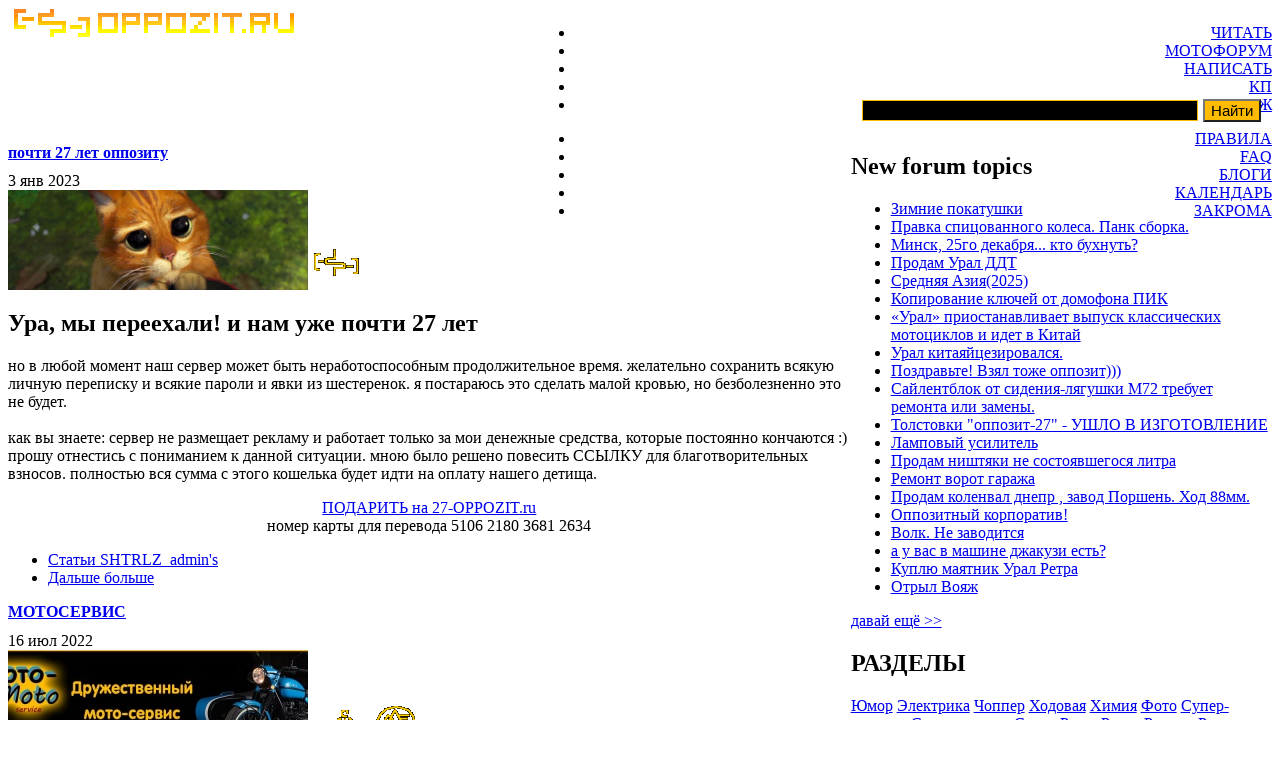

--- FILE ---
content_type: text/html; charset=utf-8
request_url: https://oppozit.ru/modules.php?name=News&new_topic=43
body_size: 10641
content:
<!DOCTYPE html />
<html xmlns="http://www.w3.org/1999/xhtml" lang="ru" xml:lang="ru" />
<head>

<!-- Yandex.Metrika counter -->
<script type="text/javascript" >
   (function(m,e,t,r,i,k,a){m[i]=m[i]||function(){(m[i].a=m[i].a||[]).push(arguments)};
   m[i].l=1*new Date();
   for (var j = 0; j < document.scripts.length; j++) {if (document.scripts[j].src === r) { return; }}
   k=e.createElement(t),a=e.getElementsByTagName(t)[0],k.async=1,k.src=r,a.parentNode.insertBefore(k,a)})
   (window, document, "script", "https://mc.yandex.ru/metrika/tag.js", "ym");

   ym(74501, "init", {
        clickmap:true,
        trackLinks:true,
        accurateTrackBounce:true,
        trackHash:true
   });
</script>
<noscript><div><img src="https://mc.yandex.ru/watch/74501" style="position:absolute; left:-9999px;" alt="" /></div></noscript>
<!-- /Yandex.Metrika counter -->

		



  <title>OPPOZIT.RU | Все про мотоциклы Урал и Днепр. Мотопортал для всех | мотоциклы Урал, Днепр, BMW | оппозитный форум, ремонт и тюнинг мотоциклов</title>
  <link href="https://fonts.googleapis.com/css?family=Pangolin|Ubuntu:400,500i,700&amp;subset=cyrillic-ext" rel="stylesheet">
  <meta name="google-site-verification" content="bJlpVQEgmBPKYRGeKq57m1tgLFWwUKEU2N-so7dAbo0" />
  <meta name="yandex-verification" content="81731e2ea553474e" />
	<meta name="viewport" content="width=device-width, initial-scale=1.0">
  <meta http-equiv="Content-Type" content="text/html; charset=utf-8" />
<meta name="copyright" content="oppozit.ru" />
<meta name="DC.Title" content="Новые статьи на мотопортале OPPOZIT.RU | OPPOZIT.RU" />
<meta name="description" content="Мотоциклетный портал oppozit.ru. мотоновости, модельный рад мотоциклов, последние сообщения в конференции oppozit.ru, мотоциклы урал и днепр." />
<meta name="keywords" content="мотоциклы,урал,днепр,news,oppozit.ru,forum,мотоциклы урал,мотоциклы днепр,ремонт мотоциклов,тюнинг мотоциклов,оппозит,oppozit,motorcycles,biker,ural,dnepr,bmw,honda" />
<meta name="robots" content="index,follow" />
<link rel="alternate" type="application/rss+xml" title="OPPOZIT.RU RSS" href="https://oppozit.ru/rss.xml" />

<link rel="shortcut icon" href="/files/oppozit_2_favicon.ico" type="image/x-icon" />
  <style type="text/css" media="all">@import "/sites/all/modules/cck/content.css";</style>
<style type="text/css" media="all">@import "/sites/all/modules/node/node.css";</style>
<style type="text/css" media="all">@import "/./sites/all/modules/privatemsg/privatemsg.css";</style>
<style type="text/css" media="all">@import "/sites/all/modules/quote/quote.css";</style>
<style type="text/css" media="all">@import "/sites/all/modules/system/defaults.css";</style>
<style type="text/css" media="all">@import "/sites/all/modules/system/system.css";</style>
<style type="text/css" media="all">@import "/sites/all/modules/tagadelic/tagadelic.css";</style>
<style type="text/css" media="all">@import "/sites/all/modules/taxonomy_list/taxonomy_list.css";</style>
<style type="text/css" media="all">@import "/sites/all/modules/thickbox/thickbox.css";</style>
<style type="text/css" media="all">@import "/sites/all/modules/user/user.css";</style>
<style type="text/css" media="all">@import "/sites/all/modules/cck/fieldgroup.css";</style>
<style type="text/css" media="all">@import "/sites/all/themes/oppozit_2/style.css";</style>
  
  	<style>
	body {font-size: 1.0em;}
	h1.title {font-size: 1.0em;}
	.content img {max-width:90%;}
	.ya-site-form__submit input {background-color: #ffbb00;}
	

	
	
	
	
	.container {
    display: grid;
    grid-gap: 0px;    
    grid-template-columns: repeat(12, 1fr);
	grid-template-rows: 80px; 60px;
    grid-template-areas:
        "h h h h h m m m m m m m"
        "b b b b b b b b y y y y"
        "c c c c c c c c s s s s"
        "f f f f f f f f f f f f";
	}

		
	.header {
    grid-area: h;
	text-align: left;
	nbackground: #909090;
	}

	.side {
    grid-area: s;
	}

	.menu {
    grid-area: m;
	text-align: right;
	nheight: 50px;
	nbackground: #708030;
	}

	.bread {
    grid-area: b;
	padding: 0px 30px 0px 10px;
	}
	.yand {
	padding: 5px 5px 5px 5px;
    grid-area: y;
	}

	.content {
    grid-area: c;
	}

	.footer {
	grid-area: f;
	}

	

	


	
	@media screen and  (min-width:140px)  and (max-width: 320px) {
		body {font-size: 1.3em;}
		h1.title {font-size: 1.2em;}

		.container {
    grid-template-columns: repeat(12, 1fr);
			grid-template-rows: 80px 80px 80px;

        grid-template-areas:
            "h h h h h h h h . . . ."
            "m m m m m m m m m m m m"
            "y y y y y y y y y y y y"
	    "b b b b b b b b b b b b"
            "c c c c c c c c c c c c"
            "s s s s s s s s s s s s"
            "f f f f f f f f f f f f";
		}
		.menu {
		text-align: center;
		nbackground: #806030;
		}
		#navlist{
		text-align: center;
		font-size: 1.0em;
		}
		#subnavlist{
		text-align: center;
		font-size: 0.8em;
		}
		.bread {
		font-size: 0.7em;
		}
		.header{
		text-align: center;
		}
		.yand{
		text-align: center;
		font-size: 1.0em;
		padding: 5px 5px 5px 5px;
		}
	}
	
	
	



/* mimax vertical */ 


@media screen and  (min-width:320px) and (max-width: 479px) {
		body {font-size: 1.3em;}
		h1.title {font-size: 1.3em;}
		
		.container {
    grid-template-columns: repeat(12, 1fr);
			grid-template-rows: 80px 120px 80px;

        grid-template-areas:
            "h h h h h h h h h h h h"
            "m m m m m m m m m m m m"
            ". . y y y y y y y y . ."
			"b b b b b b b b b b b b"
            "c c c c c c c c c c c c"
            "s s s s s s s s s s s s"
            "f f f f f f f f f f f f";
		}
		.menu {
		text-align: center;
		nbackground: #806030;
		}
		#navlist{
		text-align: center;
		font-size: 1.0em;
		}
		#subnavlist{
		text-align: center;
		font-size: 0.8em;
		}
		.bread {
		font-size: 0.7em;
		}
		.header{
		text-align: center;
		}
		.yand{
		text-align: center;
		font-size: 1.0em;
		padding: 5px 5px 5px 5px;
		}
	}
	

	
	
/* huawei vertical */ 

	@media screen and  (min-width:480px) and (max-width: 768px) {
	body {font-size: 1.2em;}
	h1.title {font-size: 1.3em;}
    .container {
    grid-template-columns: repeat(12, 1fr);
		grid-template-rows: 80px 120px 80px;

        grid-template-areas:
            "h h h h h h h h h h h h"
            ". m m m m m m m m m m ."
            ". . y y y y y y y y . ."
			"b b b b b b b b b b b b"
            "c c c c c c c c c c c c"
            ". s s s s s s s s s s ."
            "f f f f f f f f f f f f";
    }
	.menu {
		text-align: center;
		nbackground: #806030;
		}
	#navlist{
		text-align: center;
		font-size: 1.0em;
		}
	#subnavlist{
		text-align: center;
		font-size: 0.8em;
		}
	.bread {
		font-size: 0.7em;
	}
			
	.header{
		text-align: center;
	}
	.yand{
		text-align: center;
		padding: 5px 5px 5px 5px;
	}
	.ya-site-form__submit input {
		background-color: #ffbb00;
		font-size: 2em;
	}
	}


	



	</style>

	
  <script type="text/javascript" src="/misc/jquery.js"></script>
<script type="text/javascript" src="/misc/drupal.js"></script>
<script type="text/javascript" src="/sites/all/modules/jquery_update/compat.js"></script>
<script type="text/javascript" src="/sites/all/modules/thickbox/thickbox_login.js"></script>
<script type="text/javascript" src="/sites/all/modules/thickbox/thickbox_auto.js"></script>
<script type="text/javascript" src="/sites/all/modules/thickbox/thickbox.js"></script>
<script type="text/javascript">Drupal.extend({ settings: { "thickbox": { "close": "Close", "next": "Next \x3e", "prev": "\x3c Prev", "esc_key": "or Esc Key", "next_close": "Next / Close on last", "image_count": "Image !current of !total", "derivative": "_original" } } });</script>
  

</head>


<body>

			<!-- Google Tag Manager (noscript) -->
			<noscript><iframe src="https://www.googletagmanager.com/ns.html?id=GTM-KDHPQZP" height="0" width="0" style="display:none;visibility:hidden"></iframe></noscript>
			<!-- End Google Tag Manager (noscript) -->
			

			
			
<div class="container" id="total_page">


	<!-- шапко -->
		<div class="header">
			<a href="/" title="Home"><img src="/oppozit_logo_norm_13.gif" alt="Home" /></a>			<script type="text/javascript">(function(w,d,c){var s=d.createElement('script'),h=d.getElementsByTagName('script')[0],e=d.documentElement;if((' '+e.className+' ').indexOf(' ya-page_js_yes ')===-1){e.className+=' ya-page_js_yes';}s.type='text/javascript';s.async=true;s.charset='utf-8';s.src=(d.location.protocol==='https:'?'https:':'http:')+'//site.yandex.net/v2.0/js/all.js';h.parentNode.insertBefore(s,h);(w[c]||(w[c]=[])).push(function(){Ya.Site.Form.init()})})(window,document,'yandex_site_callbacks');</script>
		</div>

		<div class="menu">
			<ul class="links" id="navlist"><li class="first menu-1-1-125-active"><a href="/articles.html" title="Все статьи на сайте" class="menu-1-1-125-active active">ЧИТАТЬ</a></li>
<li class="menu-1-2-125"><a href="/forum" title="Конфа по всем мотоциклам" class="menu-1-2-125">МОТОФОРУМ</a></li>
<li class="menu-1-3-125"><a href="/node/add" title="Создать пост" class="menu-1-3-125">НАПИСАТЬ</a></li>
<li class="menu-1-4-125"><a href="/gearbox" title="Коробка Передач Сообщений" class="menu-1-4-125">КП</a></li>
<li class="last menu-1-5-125"><a href="/user" title="Личная инфа оппозитчика" class="menu-1-5-125">ГАРАЖ</a></li>
</ul>			<ul class="links" id="subnavlist"><li class="first menu-2-1-295"><a href="/rules.html" title="Правила поведения на сайте" class="menu-2-1-295">ПРАВИЛА</a></li>
<li class="menu-2-2-295"><a href="/faq" title="вопросы-ответы" class="menu-2-2-295">FAQ</a></li>
<li class="menu-2-3-295"><a href="/blog" title="Читать только блоги оппозитчиков" class="menu-2-3-295">БЛОГИ</a></li>
<li class="menu-2-4-295"><a href="http://motoslet.ru" title="календарь мото-событий и байкслетов на карте мира" class="menu-2-4-295">КАЛЕНДАРЬ</a></li>
<li class="last menu-2-5-295"><a href="/zakroma" title="Блоги непопавшие на главную страницу" class="menu-2-5-295">ЗАКРОМА</a></li>
</ul>		</div>
	<!-- конец шапко -->
















			<div class="bread"></div>
		
		<div class="content" id="main">
			<h1 class="title"></h1>
			<div class="tabs"></div>
			<div class="tabs"></div>
									<div class="node sticky">

<h1 class="title"><a href="/article107329.html" title='автор : SHTRLZ_admin	каментсов : 0'>почти 27 лет оппозиту</a></h1>	
    <span class="submitted">3 янв 2023</span> 



	
	<div class="content"><img src="https://oppozit.ru/files/imagecache/tumba/u1/donat.jpg" alt="" title=""  class="teaserthumbnail" /><a href="/oppozitru" class="taxonomy_image_links"><img src="https://oppozit.ru/files/imagecache/topic_sml/topic_icon/oppozit.gif" alt="oppozit.ru" title="Новости сервера oppozit.ru"  hspace="3" /></a><h2>Ура, мы переехали! и нам уже почти 27 лет</h2>
<p>но в любой момент наш сервер может быть неработоспособным продолжительное время. желательно сохранить всякую личную переписку и всякие пароли и явки из шестеренок. я постараюсь это сделать малой кровью, но безболезненно это не будет.<br />
<br />
как вы знаете: сервер не размещает рекламу и работает только за мои денежные средства, которые постоянно кончаются :) прошу отнестись с пониманием к данной ситуации. мною было решено повесить ССЫЛКУ для благотворительных взносов. полностью вся сумма с этого кошелька будет идти на оплату нашего детища.<br />
<center><a href="https://yoomoney.ru/to/4100146793713">ПОДАРИТЬ на 27-OPPOZIT.ru</a><br> номер карты для перевода 5106 2180 3681 2634 </center></p>
</div>

		
	
<div style="clear: both;"/></div>
	<div class="links"><ul class="links inline"><li class="first blog_usernames_blog"><a href="/blogs/shtrlzadmin" title="Читать все статьи от SHTRLZ_admin" class="blog_usernames_blog">Статьи SHTRLZ_admin&#039;s</a></li>
<li class="last node_read_more"><a href="/article107329.html" title="Прочитать всю статью целиком" class="node_read_more">Дальше больше</a></li>
</ul></div>
</div>
<div class="node sticky">

<h1 class="title"><a href="/article107130.html" title='автор : SHTRLZ_admin	каментсов : 0'>МОТОСЕРВИС</a></h1>	
    <span class="submitted">16 июл 2022</span> 



	
	<div class="content"><img src="https://oppozit.ru/files/imagecache/tumba/u1/moto-moto-banner.jpeg" alt="" title=""  class="teaserthumbnail" /><a href="/%D0%BA%D0%BE%D0%BB%D1%8F%D1%81%D0%BA%D0%B8" class="taxonomy_image_links"><img src="https://oppozit.ru/files/imagecache/topic_sml/topic_icon/sidecar.gif" alt="Коляски" title="Мотоциклы с колясками"  hspace="3" /></a>
<a href="/%D0%B8%D0%BC%D0%B7" class="taxonomy_image_links"><img src="https://oppozit.ru/files/imagecache/topic_sml/topic_icon/imz.gif" alt="ИМЗ" title="мотоциклы и новости ИМЗ"  hspace="3" /></a><p><p><a href="https://vk.com/motomotoservic"></a><br />
<a href="https://vk.com/motomotoservic">ссылка на группу в ВК</a></p>
</p></div>

		
	
<div style="clear: both;"/></div>
	<div class="links"><ul class="links inline"><li class="first blog_usernames_blog"><a href="/blogs/shtrlzadmin" title="Читать все статьи от SHTRLZ_admin" class="blog_usernames_blog">Статьи SHTRLZ_admin&#039;s</a></li>
<li class="last comment_forbidden"><span class="comment_forbidden"><a href="/user/login?destination=node/107130%2523comment-form">войти</a></span></li>
</ul></div>
</div>
<div class="node">

<h1 class="title"><a href="/article107704.html" title='автор : Linux XIII	каментсов : 4'>На Урале на Урал, или... на Ирбит, тв..ю м@ть, 2025!</a></h1>	
    <span class="submitted">14 авг 2025</span> 



	
	<div class="content"><a href="/article107704.html"></a><p><p>Звёзды на мутном небе складывались в слово из четырёх букв. Не то Урал, не то ж..па. Работать приходилось буквально за четверых-пятерых, но за ту-же зарплату, и дико болели не переставая голова и спина. Но на горизонте замаячил отпуск во второй половине июля.</p>
</p></div>

		
	
<div style="clear: both;"/></div>
	<div class="links"><ul class="links inline"><li class="first comment_comments"><a href="/article107704.html#comments" title="Перейти к первому каменту" class="comment_comments">4 комм</a></li>
<li class="last node_read_more"><a href="/article107704.html" title="Прочитать всю статью целиком" class="node_read_more">Дальше больше</a></li>
</ul></div>
</div>
<div class="node">

<h1 class="title"><a href="/article107700.html" title='автор : PCDeath	каментсов : 0'>Коленвал &quot;Поршень&quot; 88мм. Часть №8 - Акт дефектации</a></h1>	
    <span class="submitted">26 июн 2025</span> 



	
	<div class="content"><a href="/article107700.html"></a><p><p>Жёлтый словил инфаркт по дороге с югов. И пришло время вновь переквалифицироваться в технокардиологи, хотя и чуть раньше, чем хотелось бы...</p>
<p>В предыдущих сериях:<br />
<a href="https://oppozit.ru/article106724.html" class="bb-url">Часть №0 - расчёты</a><br />
<a href="https://oppozit.ru/article106728.html" class="bb-url">Часть №1 - заказ</a><br />
<a href="https://oppozit.ru/article106744.html" class="bb-url">Часть №2 - знакомство по фотографиям</a></p>
</p></div>

		
	
<div style="clear: both;"/></div>
	<div class="links"><ul class="links inline"><li class="first comment_forbidden"><span class="comment_forbidden"><a href="/user/login?destination=node/107700%2523comment-form">войти</a></span></li>
<li class="last node_read_more"><a href="/article107700.html" title="Прочитать всю статью целиком" class="node_read_more">Дальше больше</a></li>
</ul></div>
</div>
<div class="node">

<h1 class="title"><a href="/article107685.html" title='автор : PCDeath	каментсов : 0'>Самопальная аккумуляторная батарея</a></h1>	
    <span class="submitted">30 апр 2025</span> 



	
	<div class="content"><a href="/article107685.html"></a><p><p>Проблема<br />
Как уже писал ранее, в <a href="https://oppozit.ru/article107097.html" class="bb-url">7 части эпической саги про КВ 88</a>:<br />
"<em>обнаружил ещё одну неприятную особенность.<br />
Из-за того, что в городе начал раньше переключаться и дольше ездить на высшей передаче, ибо тянет, средние обороты двигателя снизились. А лампы накаливания в фаре и габаритах (включены постоянно, суммарно 7А), поворотниках (не постоянно, конечно, но поворотники чаще всего включены, когда двигатель работает на ХХ, суммарно 4А) и зажигание (до 5А) - они никуда не делись!<br />
И появился недозаряд, ибо баланс заряда-разряда сместился в сторону разряда.<br />
Надо будет с этим что-то сделать... А пока примерно раз в месяц дозаряжаю аккумулятор, когда замечаю, что свет начинает притухать при включении аварийки.</em>"</p>
</p></div>

		
	
<div style="clear: both;"/></div>
	<div class="links"><ul class="links inline"><li class="first comment_forbidden"><span class="comment_forbidden"><a href="/user/login?destination=node/107685%2523comment-form">войти</a></span></li>
<li class="last node_read_more"><a href="/article107685.html" title="Прочитать всю статью целиком" class="node_read_more">Дальше больше</a></li>
</ul></div>
</div>
<div class="node">

<h1 class="title"><a href="/article107675.html" title='автор : PCDeath	каментсов : 8'>Коленвал &quot;Поршень&quot; 88мм. Часть №7¼ - ВояжНаВояжах</a></h1>	
    <span class="submitted">19 мар 2025</span> 



	
	<div class="content"><a href="/article107675.html"></a><p><p>Что-то я всё никак не напишу про поездку на йух. Но без неё техническая часть будет неполной, а народ ждёт и требует продолжения эпической саги.<br />
Продолжим. Технической части тут будет не так много, больше лирики. Поэтому семь-с-четвертью. </p>
<p>В предыдущих сериях:<br />
<a href="https://oppozit.ru/article106724.html" class="bb-url">Часть №0 - расчёты</a></p>
</p></div>

		
	
<div style="clear: both;"/></div>
	<div class="links"><ul class="links inline"><li class="first comment_comments"><a href="/article107675.html#comments" title="Перейти к первому каменту" class="comment_comments">8 комм</a></li>
<li class="last node_read_more"><a href="/article107675.html" title="Прочитать всю статью целиком" class="node_read_more">Дальше больше</a></li>
</ul></div>
</div>
<div class="node">

<h1 class="title"><a href="/article107674.html" title='автор : Alexander231	каментсов : 5'>ДРОП-Н-РОЛЛ (Алко-АзЪбука)</a></h1>	
    <span class="submitted">27 фев 2025</span> 



	
	<div class="content"><a href="/article107674.html"><img src="https://oppozit.ru/files/imagecache/tumba/u88595/Drop_n_Roll.jpg" alt="" title=""  class="teaserthumbnail" /></a><p><p></p>
<p>Если ехал на поляну<br />
И сломался средь полей,<br />
Дружески ключи протянет,<br />
Улыбаясь, дед <strong>А</strong>ндрей</p>
</p></div>

		
	
<div style="clear: both;"/></div>
	<div class="links"><ul class="links inline"><li class="first comment_comments"><a href="/article107674.html#comments" title="Перейти к первому каменту" class="comment_comments">5 комм</a></li>
<li class="last node_read_more"><a href="/article107674.html" title="Прочитать всю статью целиком" class="node_read_more">Дальше больше</a></li>
</ul></div>
</div>
<div class="node">

<h1 class="title"><a href="/article107651.html" title='автор : Barovit	каментсов : 7'>Зов предков </a></h1>	
    <span class="submitted">21 окт 2024</span> 



	
	<div class="content"><a href="/article107651.html"></a><p><p>или небольшой рассказ о короткой поездке на колясычах из Московской в Рязанскую и Тульскую области<br />
</p>
<p>Пролог.</p>
</p></div>

		
	
<div style="clear: both;"/></div>
	<div class="links"><ul class="links inline"><li class="first comment_comments"><a href="/article107651.html#comments" title="Перейти к первому каменту" class="comment_comments">7 комм</a></li>
<li class="last node_read_more"><a href="/article107651.html" title="Прочитать всю статью целиком" class="node_read_more">Дальше больше</a></li>
</ul></div>
</div>
<div class="node">

<h1 class="title"><a href="/article107647.html" title='автор : Linux XIII	каментсов : 6'>ДАГЕСТАН и не только в 2024 м.</a></h1>	
    <span class="submitted">9 окт 2024</span> 



	
	<div class="content"><a href="/article107647.html"></a><p><p>У нас было затянувшееся до октября лето 2024го, а конкретно у меня - отпуск в самом конце сентября. Надо было привести в порядок свой урал после дтп и моих кривых рук, но на это не было времени и денег - через десять дней после начала отпуска чудо-лето кончится.</p>
</p></div>

		
	
<div style="clear: both;"/></div>
	<div class="links"><ul class="links inline"><li class="first comment_comments"><a href="/article107647.html#comments" title="Перейти к первому каменту" class="comment_comments">6 комм</a></li>
<li class="last node_read_more"><a href="/article107647.html" title="Прочитать всю статью целиком" class="node_read_more">Дальше больше</a></li>
</ul></div>
</div>
<div class="node">

<h1 class="title"><a href="/article107602.html" title='автор : Труженник	каментсов : 0'>Москва-Калининград 2024</a></h1>	
    <span class="submitted">19 июн 2024</span> 



	
	<div class="content"><a href="/article107602.html"></a><p><p>Предыдущие дальнобои на мотоцикле</p>
<p><a href="https://oppozit.ru/article107513.html" class="bb-url"> Москва-Сочи 2023 </a><br />
<a href="https://oppozit.ru/article107463.html" class="bb-url"> Москва-Северодвинск 2023</a><br />
<a href="https://oppozit.ru/article107432.html" class="bb-url"> Москва-Самара 2023</a><br />
<a href="https://oppozit.ru/article107419.html" class="bb-url"> Москва-Нижний Новгород 2023 </a><br />
<a href="https://oppozit.ru/article107159.html" class="bb-url"> Москва-Астрахань 2022 </a><br />
<a href="https://oppozit.ru/article107082.html" class="bb-url"> Москва-Балаково Мамай 2022 </a><br />
<a href="https://oppozit.ru/article106608.html" class="bb-url"> Москва-Ялта 2021 </a><br />
<a href="https://oppozit.ru/article106474.html" class="bb-url"> Москва-Териберка 2021 </a></p>
<p>Прокатились.</p>
</p></div>

		
	
<div style="clear: both;"/></div>
	<div class="links"><ul class="links inline"><li class="first comment_forbidden"><span class="comment_forbidden"><a href="/user/login?destination=node/107602%2523comment-form">войти</a></span></li>
<li class="last node_read_more"><a href="/article107602.html" title="Прочитать всю статью целиком" class="node_read_more">Дальше больше</a></li>
</ul></div>
</div>
<div class="pager"><span class="pager-list"><strong class="pager-current">1</strong><a href="/articles.html?page=1&amp;%3Fq=/modules.php&amp;name=News&amp;new_topic=43" class="pager-next active" title="Go to page 2">2</a><a href="/articles.html?page=2&amp;%3Fq=/modules.php&amp;name=News&amp;new_topic=43" class="pager-next active" title="Go to page 3">3</a><a href="/articles.html?page=3&amp;%3Fq=/modules.php&amp;name=News&amp;new_topic=43" class="pager-next active" title="Go to page 4">4</a><a href="/articles.html?page=4&amp;%3Fq=/modules.php&amp;name=News&amp;new_topic=43" class="pager-next active" title="Go to page 5">5</a><a href="/articles.html?page=5&amp;%3Fq=/modules.php&amp;name=News&amp;new_topic=43" class="pager-next active" title="Go to page 6">6</a><a href="/articles.html?page=6&amp;%3Fq=/modules.php&amp;name=News&amp;new_topic=43" class="pager-next active" title="Go to page 7">7</a><a href="/articles.html?page=7&amp;%3Fq=/modules.php&amp;name=News&amp;new_topic=43" class="pager-next active" title="Go to page 8">8</a><a href="/articles.html?page=8&amp;%3Fq=/modules.php&amp;name=News&amp;new_topic=43" class="pager-next active" title="Go to page 9">9</a><span class="pager-ellipsis">…</span></span><a href="/articles.html?page=1&amp;%3Fq=/modules.php&amp;name=News&amp;new_topic=43" class="pager-next active" title="Go to next page">след ›</a><a href="/articles.html?page=272&amp;%3Fq=/modules.php&amp;name=News&amp;new_topic=43" class="pager-last active" title="Go to last page">конец »</a></div>

		 		<div style="clear:both; width:100%; height:80px;"></div>

		 
		</div> <!-- end main -->

		<!-- поиск яндекс -->
		<div class="yand">
			<div class="ya-site-form ya-site-form_inited_no" onclick="return {'action':'http://oppozit.ru/search','arrow':false,'bg':'transparent','fontsize':15,'fg':'#FFD000','language':'ru','logo':'rw','publicname':'поиск по oppozit.ru','suggest':true,'target':'_self','tld':'ru','type':2,'usebigdictionary':true,'searchid':2134048,'webopt':false,'websearch':false,'input_fg':'#FFbb00','button_fg':'#FFbb00','input_bg':'#000000','input_fontStyle':'normal','input_fontWeight':'normal','input_placeholder':'','input_placeholderColor':'#404040','input_borderColor':'#FFBB00'}"><form action="http://yandex.ru/sitesearch" method="get" target="_self"><input type="hidden" name="searchid" value="2134048"/><input type="hidden" name="l10n" value="ru"/><input type="hidden" name="reqenc" value=""/><input type="text" name="text" value=""/><input style="background: #FFBB00;" type="submit" value="найти"/></form></div>
			<style type="text/css">.ya-page_js_yes .ya-site-form_inited_no { display: none; } tbody { border-top-width:0px; }</style><script type="text/javascript">(function(w,d,c){var s=d.createElement('script'),h=d.getElementsByTagName('script')[0],e=d.documentElement;if((' '+e.className+' ').indexOf(' ya-page_js_yes ')===-1){e.className+=' ya-page_js_yes';}s.type='text/javascript';s.async=true;s.charset='utf-8';s.src=(d.location.protocol==='https:'?'https:':'http:')+'//site.yandex.net/v2.0/js/all.js';h.parentNode.insertBefore(s,h);(w[c]||(w[c]=[])).push(function(){Ya.Site.Form.init()})})(window,document,'yandex_site_callbacks');</script>
		</div>
		<!-- конец поиск яндекс -->


		<div class="side">
			<div class="block block-forum" id="block-forum-1">
    <h2 class="title">New forum topics</h2>
    <div class="content"><div class="item-list"><ul><li><a href="/post_107731.html" title="1 комм">Зимние покатушки</a></li><li><a href="/post_107730.html" title="6 комм">Правка спицованного колеса. Панк сборка.</a></li><li><a href="/post_107729.html" title="1 комм">Минск, 25го декабря... кто бухнуть?</a></li><li><a href="/post_107728.html" title="10 комм">Продам Урал ДДТ</a></li><li><a href="/post_107727.html" title="16 комм">Средняя Азия(2025)</a></li><li><a href="/post_107726.html" title="12 комм">Копирование ключей от домофона ПИК</a></li><li><a href="/post_107725.html" title="36 комм">«Урал» приостанавливает выпуск классических мотоциклов и идет в Китай</a></li><li><a href="/post_107724.html" title="9 комм">Урал китаяйцезировался.</a></li><li><a href="/post_107723.html" title="17 комм">Поздравьте! Взял тоже оппозит)))</a></li><li><a href="/post_107722.html" title="7 комм">Сайлентблок от сидения-лягушки М72 требует ремонта или замены.</a></li><li><a href="/post_107721.html" title="50 комм">Толстовки &quot;оппозит-27&quot; - УШЛО В ИЗГОТОВЛЕНИЕ</a></li><li><a href="/post_107720.html" title="22 комм">Ламповый усилитель</a></li><li><a href="/post_107719.html" title="13 комм">Продам ништяки не состоявшегося литра</a></li><li><a href="/post_107718.html">Ремонт ворот гаража</a></li><li><a href="/post_107716.html" title="49 комм">Продам коленвал днепр , завод Поршень. Ход 88мм.</a></li><li><a href="/post_107715.html" title="40 комм">Оппозитный корпоратив!</a></li><li><a href="/post_107714.html" title="38 комм">Волк. Не заводится</a></li><li><a href="/post_107712.html" title="5 комм">а у вас в машине джакузи есть?</a></li><li><a href="/post_107711.html" title="9 комм">Куплю маятник Урал Ретра</a></li><li><a href="/post_107710.html" title="13 комм">Отрыл Вояж </a></li></ul></div><div class="more-link"><a href="/forum" title="Читать оппозитный форум">давай ещё &gt;&gt;</a></div></div>
 </div>
<div class="block block-tagadelic" id="block-tagadelic-7">
    <h2 class="title">РАЗДЕЛЫ</h2>
    <div class="content"><a href="/%D1%8E%D0%BC%D0%BE%D1%80" class="tagadelic level4" rel="tag">Юмор</a> 
<a href="/%D1%8D%D0%BB%D0%B5%D0%BA%D1%82%D1%80%D0%B8%D0%BA%D0%B0" class="tagadelic level5" rel="tag">Электрика</a> 
<a href="/%D1%87%D0%BE%D0%BF%D0%BF%D0%B5%D1%80" class="tagadelic level4" rel="tag">Чоппер</a> 
<a href="/%D1%85%D0%BE%D0%B4%D0%BE%D0%B2%D0%B0%D1%8F" class="tagadelic level4" rel="tag">Ходовая</a> 
<a href="/%D1%85%D0%B8%D0%BC%D0%B8%D1%8F" class="tagadelic level2" rel="tag">Химия</a> 
<a href="/%D1%84%D0%BE%D1%82%D0%BE%D0%B3%D0%B0%D0%BB%D0%B5%D1%80%D0%B5%D1%8F" class="tagadelic level5" rel="tag">Фото</a> 
<a href="/%D1%81%D0%B0%D0%BC%D0%BE%D0%BF%D0%B0%D0%BB" class="tagadelic level6" rel="tag">Супер-самопал</a> 
<a href="/%D1%82%D0%B2%D0%BE%D1%80%D1%87%D0%B5%D1%81%D1%82%D0%B2%D0%BE" class="tagadelic level6" rel="tag">Стихи и проза</a> 
<a href="/%D0%B1%D0%B0%D0%B9%D0%BA-%D1%81%D1%82%D0%B8%D0%BB%D1%8C" class="tagadelic level5" rel="tag">Стиль</a> 
<a href="/%D1%80%D0%BE%D0%B6%D0%B8" class="tagadelic level3" rel="tag">Рожи</a> 
<a href="/%D1%80%D0%B5%D1%82%D1%80%D0%BE" class="tagadelic level5" rel="tag">Ретро</a> 
<a href="/%D1%80%D0%B5%D0%BC%D0%BE%D0%BD%D1%82" class="tagadelic level5" rel="tag">Ремонт</a> 
<a href="/%D1%80%D0%B0%D0%B7%D0%BD%D0%BE%D0%B5" class="tagadelic level6" rel="tag">Разное</a> 
<a href="/%D0%BF%D1%83%D1%82%D0%B5%D1%88%D0%B5%D1%81%D1%82%D0%B2%D0%B8%D1%8F" class="tagadelic level7" rel="tag">Поездки</a> 
<a href="/%D0%BF%D0%BE%D0%B4%D0%B0%D1%80%D0%BA%D0%B8" class="tagadelic level1" rel="tag">Подарки</a> 
<a href="/our-horse" class="tagadelic level7" rel="tag">Наши кони</a> 
<a href="/%D0%BC%D0%BE%D1%82%D0%BE%D0%BC%D0%B8%D1%80" class="tagadelic level6" rel="tag">Мотомир</a> 
<a href="/%D0%BC%D0%BE%D0%B4%D0%B5%D0%BB%D0%B8-3d" class="tagadelic level3" rel="tag">Модели 3D</a> 
<a href="/%D0%BC%D0%BE%D0%B4%D0%B5%D0%BB%D0%B8" class="tagadelic level6" rel="tag">Модели</a> 
<a href="/%D0%BA%D1%80%D1%8B%D1%81%D1%8B" class="tagadelic level2" rel="tag">Крысы</a> 
<a href="/%D0%BA%D0%BE%D0%BB%D1%8F%D1%81%D0%BA%D0%B8" class="tagadelic level5" rel="tag">Коляски</a> 
<a href="/%D0%BA%D0%B0%D1%80%D0%B1%D1%8E%D1%80%D0%B0%D1%82%D0%BE%D1%80%D1%8B" class="tagadelic level4" rel="tag">Карбюраторы</a> 
<a href="/%D0%BA%D0%BC%D0%B7" class="tagadelic level4" rel="tag">КМЗ</a> 
<a href="/%D0%B8%D0%BC%D0%B7" class="tagadelic level6" rel="tag">ИМЗ</a> 
<a href="/%D0%B7%D0%B0%D0%BA%D0%BE%D0%BD" class="tagadelic level4" rel="tag">Закон</a> 
<a href="/%D0%B7%D0%B0%D0%B6%D0%B8%D0%B3%D0%B0%D0%BD%D0%B8%D0%B5" class="tagadelic level2" rel="tag">Зажигание</a> 
<a href="/%D0%B4%D0%B2%D0%B8%D0%B3%D0%B0%D1%82%D0%B5%D0%BB%D1%8C" class="tagadelic level6" rel="tag">Двигатель</a> 
<a href="/%D0%B1%D0%B0%D0%B9%D0%BA%D0%B8-%D0%BF%D1%80%D0%BE-%D0%B1%D0%B0%D0%B9%D0%BA%D0%B8" class="tagadelic level4" rel="tag">Байки про байки</a> 
<a href="/%D0%B0%D0%B2%D1%82%D0%BE" class="tagadelic level3" rel="tag">Авто</a> 
<a href="/oppozitru" class="tagadelic level5" rel="tag">oppozit.ru</a> 
<a href="/honda-0" class="tagadelic level1" rel="tag">Honda</a> 
<a href="/bmw-0" class="tagadelic level5" rel="tag">BMW</a> 
<div class='more-link'><a href="/tagadelic/chunk/7">more tags</a></div></div>
 </div>
<div class="block block-forum" id="block-forum-0">
    <h2 class="title">Активные обсуждения форума</h2>
    <div class="content"><div class="item-list"><ul><li><a href="/post_88415.html" title="343 комм">Наша мотожизнь</a></li><li><a href="/post_98184.html" title="72 комм">Поршни АТ урал и К-750 - диаметр 79,0. Урал 82,0. </a></li><li><a href="/post_107731.html" title="1 комм">Зимние покатушки</a></li><li><a href="/post_107728.html" title="10 комм">Продам Урал ДДТ</a></li><li><a href="/post_107725.html" title="36 комм">«Урал» приостанавливает выпуск классических мотоциклов и идет в Китай</a></li><li><a href="/post_100479.html" title="36 комм">Штоки свечной подвески,кто из чего делал</a></li><li><a href="/post_107730.html" title="6 комм">Правка спицованного колеса. Панк сборка.</a></li><li><a href="/post_107722.html" title="7 комм">Сайлентблок от сидения-лягушки М72 требует ремонта или замены.</a></li><li><a href="/post_33433.html" title="1 комм">В принципе это солянка или в стиле ретро(переделал название)</a></li><li><a href="/post_98132.html" title="62 комм">С новым две тысячи старым годом ))</a></li><li><a href="/post_107705.html" title="1 комм">Собрать М 72 в 2025 году</a></li><li><a href="/post_107723.html" title="17 комм">Поздравьте! Взял тоже оппозит)))</a></li><li><a href="/post_107729.html" title="1 комм">Минск, 25го декабря... кто бухнуть?</a></li><li><a href="/post_107721.html" title="50 комм">Толстовки &quot;оппозит-27&quot; - УШЛО В ИЗГОТОВЛЕНИЕ</a></li><li><a href="/post_107572.html" title="46 комм">Журнал &quot;Мото&quot; воскрес! </a></li><li><a href="/post_107727.html" title="16 комм">Средняя Азия(2025)</a></li><li><a href="/post_107714.html" title="38 комм">Волк. Не заводится</a></li><li><a href="/post_107726.html" title="12 комм">Копирование ключей от домофона ПИК</a></li><li><a href="/post_107724.html" title="9 комм">Урал китаяйцезировался.</a></li><li><a href="/post_107719.html" title="13 комм">Продам ништяки не состоявшегося литра</a></li></ul></div><div class="more-link"><a href="/forum" title="Читать оппозитный форум">давай ещё &gt;&gt;</a></div></div>
 </div>
<div class="block block-user" id="block-user-0">
    <h2 class="title">User login</h2>
    <div class="content"><form action="/articles.html?destination=node%3F%253Fq%3D%2Fmodules.php%26name%3DNews%26new_topic%3D43"  accept-charset="UTF-8" method="post" id="user-login-form">
<div><div class="form-item">
 <label for="edit-name">Ник: <span class="form-required" title="This field is required.">*</span></label>
 <input type="text" maxlength="60" name="name" id="edit-name"  size="15" value="" tabindex="1" class="form-text required" />
</div>
<div class="form-item">
 <label for="edit-pass">Password: <span class="form-required" title="This field is required.">*</span></label>
 <input type="password" name="pass" id="edit-pass"  maxlength="60"  size="15"  tabindex="2" class="form-text required" />
</div>
<div class="form-item">
 <label class="option"><input type="checkbox" name="remember_me" id="edit-remember-me" value="1"  checked="checked"  tabindex="3" class="form-checkbox" /> Запомнить меня надолго</label>
</div>
<input type="submit" name="op" id="edit-submit" value="Вход тут"  tabindex="4" class="form-submit" />
<div class="item-list"><ul><li><a href="/user/password" title="Request new password via e-mail.">Восстановить пароль</a></li></ul></div><input type="hidden" name="form_id" id="edit-user-login-block" value="user_login_block"  />

</div></form>
</div>
 </div>
<div class="block block-blog" id="block-blog-0">
    <h2 class="title">Новые записи в блогах</h2>
    <div class="content"><div class="item-list"><ul><li><a href="/article107330.html">Фотоальбом караванера</a></li><li><a href="/article107329.html">почти 27 лет оппозиту</a></li><li><a href="/article107306.html">Мотоцикл Урал Ретро 2013 года</a></li><li><a href="/article107305.html">Короткое видео о сборке мотоцикла</a></li><li><a href="/article107302.html">Мотоцикл Урал Соло СТ 2012 года</a></li><li><a href="/article107197.html">Yamaha SRX-400 sidecar </a></li><li><a href="/article107185.html">Как колясЯтся Литры</a></li><li><a href="/article107159.html">Москва-Астрахань &quot;Бутерброд с икрой&quot;</a></li><li><a href="/article107158.html">&quot;Труженик&quot; продолжение</a></li><li><a href="/article107130.html">МОТОСЕРВИС</a></li></ul></div><div class="more-link"><a href="/blog" title="Прочесть последние записи блога.">давай ещё &gt;&gt;</a></div></div>
 </div>
		</div>
		



		
		
		
		
		
		
		
		
		
		
		
		
		
		
		
		
		
		
		
		
		




		
		
	<div class="footer" id="footer">
	<table width="100%" border="0" padding="5px" bgcolor="#202020">

<tr><td width="33%" valign="top">
<ul class="foot_ul">
<li>оппозитный <a href="/forum">форум</a>
<li>полное <a href="/title.html">оглавление</a>
<li><a href="/zakroma">закрома</a> oppozit.ru
<li><a href="/reclama.html">реклама</a> на мотопортале
</ul>

</td><td width="65%" valign="top">
<p align='right'>© 1999-2026 мотопортал <a href='http://oppozit.ru' title='перейти на главную - oppozit.ru'>OPPOZIT.RU</a><br>
Идея, дизайн, развитие и поддержка : <a href='mailto:shtrlz@oppozit.ru' title='написать письмо'>SHTRLZ</a><br><a href="#"><strong>16+</strong></a> Сайт может содержать контент,<br>не предназначенный для лиц младше 16-ти лет
</td></tr></table>
	</div>
			


	
	
</div> <!-- total Page-->




</body>
</html>